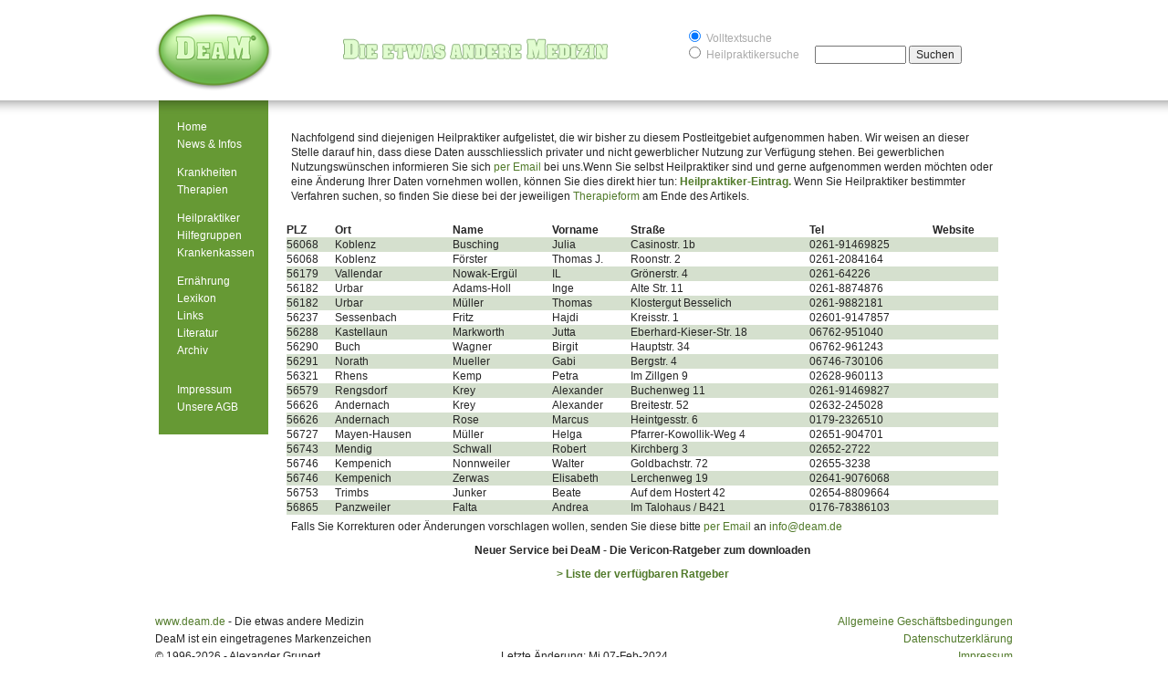

--- FILE ---
content_type: text/html; charset=UTF-8
request_url: https://www.deam.de/heilp/heilp.php?viewplz=56
body_size: 2837
content:
<title>DeaM: Heilpraktikerliste</title>
<!DOCTYPE HTML PUBLIC "-//W3C//DTD HTML 4.01 Transitional//EN">
<html>
<head>
<meta http-equiv="Content-Type" content="text/html; charset=iso-8859-1">
<meta name="KEYWORDS" content="Heilpraktikerliste PLZ 98,">
</head>

<!DOCTYPE html PUBLIC "-//W3C//DTD HTML 3.2//EN">
<html>
	<head>
		<!--	Metatags -->
		<meta http-equiv="X-UA-Compatible" content="IE=7" />
		<title>DeaM.de</title>
	<meta http-equiv="Content-Type" content="text/html; charset=iso-8859-1">

        <!--    Style    -->
        <link href="../reset.css" rel="stylesheet" type="text/css" />
        <link href="../style.css" rel="stylesheet" type="text/css" />

        <!--    Scripts    -->
    </head>
    <body >
        <div id="maincontainer">
            <div id="titlebar">
            	<a href="../index.php" id="logolink"><img src="../images/deam_logo.png" alt="DeaM.de - Die etwas andere Medizin" id="deam_logo" /></a>
            	<div id="searchbox">
            		<div id="fulltext">
            			<form method="post" action="../search.php">
                            <label><input type="radio" name="art" value="volltext" checked="checked"> Volltextsuche</label><br>
                            <label><input type="radio" name="art" value="heilpraktiker" > Heilpraktikersuche</label>
            				<input type="text" name="search_exp" id="search_exp" class="sform" style="width:100px">
										<input type="submit" name="Submit2" value="Suchen">
										<input type="hidden" name="exp_full" value="no" checked="checked">
										<input type="hidden" name="exp_capital" value="no" checked="checked">
				          </form>
            		</div>
            	</div>
            </div>
            <div id="navigation">
            	<ul>
            		<li><a href="../index.php">Home</a></li>
            		<li><a href="../news/index.php">News &amp; Infos</a></li>
            		<li>&nbsp;</li>
            		<li><a href="../krank/index_a.php">Krankheiten</a></li>
            		<li><a href="../verfa/index_a.php">Therapien</a></li>
            		<li>&nbsp;</li>
            		<li><a href="../heilp/heilp.php">Heilpraktiker</a></li>
            		<li><a href="../selbsth/index.php">Hilfegruppen</a></li>
            		<li><a href="../kassen/index.php">Krankenkassen</a></li>
            		<li>&nbsp;</li>
            		<li><a href="../nahrung/index.php">Ern&auml;hrung</a></li>
            		<li><a href="../lexikon/index.php">Lexikon</a></li>
            		<li><a href="../service/links.php">Links</a></li>
            		<li><a href="../buch/index.php">Literatur</a></li>
            		<li><a href="../news/archiv2010/index.php">Archiv</a></li>
            		<li>&nbsp;</li>
            		<li>&nbsp;</li>
            		<li><a href="../service/impressum.php">Impressum</a></li>
            		<li><a href="../service/agb.php">Unsere AGB</a></li>
            	</ul>
            </div>
            <div id="contentcontainer" style="display:inline;"><h1></h1><body>
<p><font>Nachfolgend sind diejenigen Heilpraktiker 
  aufgelistet, die wir bisher zu diesem Postleitgebiet aufgenommen haben. Wir 
  weisen an dieser Stelle darauf hin, dass diese Daten ausschliesslich privater 
  und nicht gewerblicher Nutzung zur Verf&uuml;gung stehen. Bei gewerblichen Nutzungsw&uuml;nschen 
  informieren Sie sich <a href="mailto:info@deam.de">per Email</a> bei uns.Wenn 
  Sie selbst Heilpraktiker sind und gerne aufgenommen werden m&ouml;chten oder 
  eine &Auml;nderung Ihrer Daten vornehmen wollen, k&ouml;nnen Sie dies direkt 
  hier tun: <strong><a href="../heilp.php">Heilpraktiker-Eintrag.</a> </strong>Wenn 
  Sie Heilpraktiker bestimmter Verfahren suchen, so finden Sie diese bei der jeweiligen 
  <a href="../verfa/index_a.php">Therapieform</a> am Ende des Artikels.</font>
</p>
<font><br>
</font>
<table width="100%"  border="0" cellspacing="4" cellpadding="1">
  <tr> 
    <td><font><strong>PLZ</strong></font></td>
    <td><font><strong>Ort</strong></font></td>
    <td><font><strong>Name</strong></font></td>
    <td><font><strong>Vorname</strong></font></td>
    <td><font><strong>Stra&szlig;e</strong></font></td>
    <td><font><strong>Tel</strong></font></td>
    <td><font><strong>Website</strong></font></td>
  </tr>
  <tr bgcolor="#D5E0CE"> <td>56068</td> <td>Koblenz</td> <td>Busching</td> <td>Julia</td> <td>Casinostr. 1b</td> <td>0261-91469825</td> <td>&nbsp;</td></tr><tr> <td>56068</td> <td>Koblenz</td> <td>Förster</td> <td>Thomas J.</td> <td>Roonstr. 2</td> <td>0261-2084164</td> <td>&nbsp;</td></tr><tr bgcolor="#D5E0CE"> <td>56179</td> <td>Vallendar</td> <td>Nowak-Ergül</td> <td>IL</td> <td>Grönerstr. 4</td> <td>0261-64226</td> <td>&nbsp;</td></tr><tr> <td>56182</td> <td>Urbar</td> <td>Adams-Holl</td> <td>Inge </td> <td>Alte Str. 11</td> <td>0261-8874876</td> <td>&nbsp;</td></tr><tr bgcolor="#D5E0CE"> <td>56182</td> <td>Urbar</td> <td>Müller</td> <td>Thomas</td> <td>Klostergut Besselich</td> <td>0261-9882181</td> <td>&nbsp;</td></tr><tr> <td>56237</td> <td>Sessenbach</td> <td>Fritz</td> <td>Hajdi</td> <td>Kreisstr. 1</td> <td>02601-9147857</td> <td>&nbsp;</td></tr><tr bgcolor="#D5E0CE"> <td>56288</td> <td>Kastellaun</td> <td>Markworth</td> <td>Jutta</td> <td>Eberhard-Kieser-Str. 18</td> <td>06762-951040</td> <td>&nbsp;</td></tr><tr> <td>56290</td> <td>Buch</td> <td>Wagner</td> <td>Birgit</td> <td>Hauptstr. 34</td> <td>06762-961243</td> <td>&nbsp;</td></tr><tr bgcolor="#D5E0CE"> <td>56291</td> <td>Norath</td> <td>Mueller</td> <td>Gabi</td> <td>Bergstr. 4</td> <td>06746-730106</td> <td>&nbsp;</td></tr><tr> <td>56321</td> <td>Rhens</td> <td>Kemp</td> <td>Petra</td> <td>Im Zillgen 9</td> <td>02628-960113</td> <td>&nbsp;</td></tr><tr bgcolor="#D5E0CE"> <td>56579</td> <td>Rengsdorf</td> <td>Krey</td> <td>Alexander</td> <td>Buchenweg 11</td> <td>0261-91469827</td> <td>&nbsp;</td></tr><tr> <td>56626</td> <td>Andernach</td> <td>Krey</td> <td>Alexander</td> <td>Breitestr. 52</td> <td>02632-245028</td> <td>&nbsp;</td></tr><tr bgcolor="#D5E0CE"> <td>56626</td> <td>Andernach</td> <td>Rose</td> <td>Marcus</td> <td>Heintgesstr. 6</td> <td>0179-2326510</td> <td>&nbsp;</td></tr><tr> <td>56727</td> <td>Mayen-Hausen</td> <td>Müller</td> <td>Helga</td> <td>Pfarrer-Kowollik-Weg 4</td> <td>02651-904701</td> <td>&nbsp;</td></tr><tr bgcolor="#D5E0CE"> <td>56743</td> <td>Mendig</td> <td>Schwall</td> <td>Robert</td> <td>Kirchberg 3</td> <td>02652-2722</td> <td>&nbsp;</td></tr><tr> <td>56746</td> <td>Kempenich</td> <td>Nonnweiler</td> <td>Walter</td> <td>Goldbachstr. 72</td> <td>02655-3238</td> <td>&nbsp;</td></tr><tr bgcolor="#D5E0CE"> <td>56746</td> <td>Kempenich</td> <td>Zerwas </td> <td>Elisabeth</td> <td>Lerchenweg 19</td> <td>02641-9076068</td> <td>&nbsp;</td></tr><tr> <td>56753</td> <td>Trimbs</td> <td>Junker</td> <td>Beate</td> <td>Auf dem Hostert 42</td> <td>02654-8809664</td> <td>&nbsp;</td></tr><tr bgcolor="#D5E0CE"> <td>56865</td> <td>Panzweiler</td> <td>Falta</td> <td>Andrea</td> <td>Im Talohaus / B421</td> <td>0176-78386103</td> <td>&nbsp;</td></tr></table>
<p><font>Falls Sie Korrekturen oder &Auml;nderungen 
  vorschlagen wollen, senden Sie diese bitte <a href="mailto:info@deam.de">per 
  Email</a> an <a href="mailto:info@deam.de">info@deam.de</a></font></p>
<p align="center"><font><strong><font color="#339900">Neuer 
  Service bei DeaM - Die Vericon-Ratgeber zum downloaden</font></strong></font></p>
<p align="center"><strong><font color="#339900"><a href="../down/index.php">&gt;
  Liste der verf&uuml;gbaren Ratgeber</a></font></strong></p>
<p> <font>
  </div>
            <div id="copyright">
            	<div class="left">
            	<a href="http://www.deam.de">www.deam.de</a> - Die etwas andere Medizin<br/>
            	DeaM ist ein eingetragenes Markenzeichen<br/>
            	&copy; 1996-2026 - Alexander Grunert</div>
            	<div class="center"><br/><br/>Letzte &Auml;nderung: Mi 07-Feb-2024</div>
            	<div class="right"><a href="../service/agb.php">Allgemeine Gesch&auml;ftsbedingungen</a><br/>
                    <a href="../service/datensecure.php">Datenschutzerkl&auml;rung</a><br/>
                    <a href="../service/impressum.php">Impressum</a></div>
            
            </div>
        </div>
        
    </body>
</html>  </font></p>
</html>